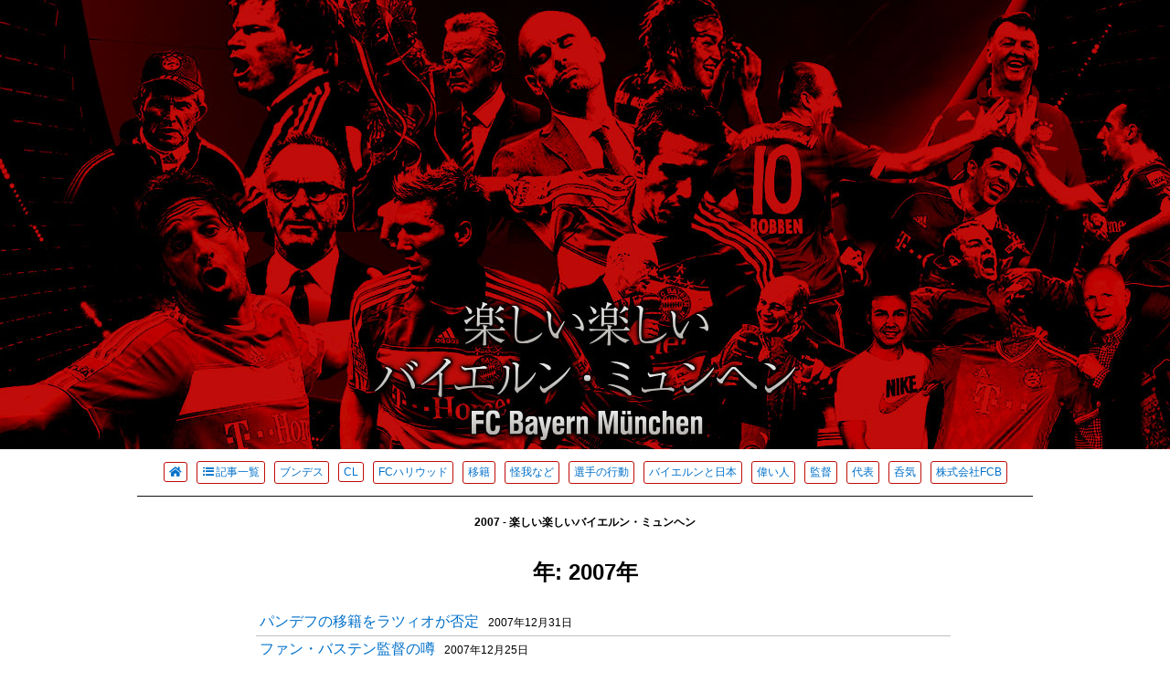

--- FILE ---
content_type: text/html; charset=UTF-8
request_url: https://tokyo1970.com/bayern/?m=2007
body_size: 11681
content:
<!DOCTYPE html>
<html lang="ja">
<head>
<meta charset="utf-8" />
<title>2007 - 楽しい楽しいバイエルン・ミュンヘン</title>
<meta name="viewport" content="width=device-width, initial-scale=1.0">
<link rel="stylesheet" href="https://use.fontawesome.com/releases/v5.6.1/css/all.css" integrity="sha384-gfdkjb5BdAXd+lj+gudLWI+BXq4IuLW5IT+brZEZsLFm++aCMlF1V92rMkPaX4PP" crossorigin="anonymous">
<link rel="stylesheet" href="https://tokyo1970.com/bayern/wp-content/themes/ore2019/style.css" />
<script src="https://ajax.googleapis.com/ajax/libs/jquery/3.4.1/jquery.min.js"></script>
	<meta name="description" content="バイエルン・ミュンヘンを楽しむサイト。" />
<meta name="keywords" content="バイエルン,バイエルン・ミュンヘン,FC Bayern Munich,FC Bayern München,ブンデスリーガ,チャンピオンズリーグ,サッカー2007 - 楽しい楽しいバイエルン・ミュンヘン,移籍の話題,BAYERN" />

		<!-- All in One SEO 4.9.3 - aioseo.com -->
	<meta name="robots" content="max-image-preview:large" />
	<link rel="canonical" href="https://tokyo1970.com/bayern/?m=2007" />
	<link rel="next" href="https://tokyo1970.com/bayern/?m=2007&#038;paged=2" />
	<meta name="generator" content="All in One SEO (AIOSEO) 4.9.3" />
		<script type="application/ld+json" class="aioseo-schema">
			{"@context":"https:\/\/schema.org","@graph":[{"@type":"BreadcrumbList","@id":"https:\/\/tokyo1970.com\/bayern\/?m=2007#breadcrumblist","itemListElement":[{"@type":"ListItem","@id":"https:\/\/tokyo1970.com\/bayern#listItem","position":1,"name":"\u30db\u30fc\u30e0"}]},{"@type":"CollectionPage","@id":"https:\/\/tokyo1970.com\/bayern\/?m=2007#collectionpage","url":"https:\/\/tokyo1970.com\/bayern\/?m=2007","name":"2007 - \u697d\u3057\u3044\u697d\u3057\u3044\u30d0\u30a4\u30a8\u30eb\u30f3\u30fb\u30df\u30e5\u30f3\u30d8\u30f3","inLanguage":"ja","isPartOf":{"@id":"https:\/\/tokyo1970.com\/bayern\/#website"},"breadcrumb":{"@id":"https:\/\/tokyo1970.com\/bayern\/?m=2007#breadcrumblist"}},{"@type":"Organization","@id":"https:\/\/tokyo1970.com\/bayern\/#organization","name":"\u697d\u3057\u3044\u697d\u3057\u3044\u30d0\u30a4\u30a8\u30eb\u30f3\u30fb\u30df\u30e5\u30f3\u30d8\u30f3","description":"\u30d0\u30a4\u30a8\u30eb\u30f3\u30fb\u30df\u30e5\u30f3\u30d8\u30f3\u306e\u8a18\u4e8b\u3092\u4fdd\u5b58\u3059\u308b\u30b5\u30a4\u30c8","url":"https:\/\/tokyo1970.com\/bayern\/"},{"@type":"WebSite","@id":"https:\/\/tokyo1970.com\/bayern\/#website","url":"https:\/\/tokyo1970.com\/bayern\/","name":"\u697d\u3057\u3044\u697d\u3057\u3044\u30d0\u30a4\u30a8\u30eb\u30f3\u30fb\u30df\u30e5\u30f3\u30d8\u30f3","description":"\u30d0\u30a4\u30a8\u30eb\u30f3\u30fb\u30df\u30e5\u30f3\u30d8\u30f3\u306e\u8a18\u4e8b\u3092\u4fdd\u5b58\u3059\u308b\u30b5\u30a4\u30c8","inLanguage":"ja","publisher":{"@id":"https:\/\/tokyo1970.com\/bayern\/#organization"}}]}
		</script>
		<!-- All in One SEO -->

<link rel="alternate" type="application/rss+xml" title="楽しい楽しいバイエルン・ミュンヘン &raquo; フィード" href="https://tokyo1970.com/bayern/?feed=rss2" />
<link rel="alternate" type="application/rss+xml" title="楽しい楽しいバイエルン・ミュンヘン &raquo; コメントフィード" href="https://tokyo1970.com/bayern/?feed=comments-rss2" />
<script type="text/javascript" id="wpp-js" src="https://tokyo1970.com/bayern/wp-content/plugins/wordpress-popular-posts/assets/js/wpp.min.js?ver=7.3.6" data-sampling="0" data-sampling-rate="100" data-api-url="https://tokyo1970.com/bayern/index.php?rest_route=/wordpress-popular-posts" data-post-id="0" data-token="ee6cc8f37a" data-lang="0" data-debug="0"></script>
<style id='wp-img-auto-sizes-contain-inline-css' type='text/css'>
img:is([sizes=auto i],[sizes^="auto," i]){contain-intrinsic-size:3000px 1500px}
/*# sourceURL=wp-img-auto-sizes-contain-inline-css */
</style>
<link rel='stylesheet' id='dashicons-css' href='https://tokyo1970.com/bayern/wp-includes/css/dashicons.min.css?ver=6.9' type='text/css' media='all' />
<link rel='stylesheet' id='post-views-counter-frontend-css' href='https://tokyo1970.com/bayern/wp-content/plugins/post-views-counter/css/frontend.css?ver=1.7.0' type='text/css' media='all' />
<style id='wp-block-library-inline-css' type='text/css'>
:root{--wp-block-synced-color:#7a00df;--wp-block-synced-color--rgb:122,0,223;--wp-bound-block-color:var(--wp-block-synced-color);--wp-editor-canvas-background:#ddd;--wp-admin-theme-color:#007cba;--wp-admin-theme-color--rgb:0,124,186;--wp-admin-theme-color-darker-10:#006ba1;--wp-admin-theme-color-darker-10--rgb:0,107,160.5;--wp-admin-theme-color-darker-20:#005a87;--wp-admin-theme-color-darker-20--rgb:0,90,135;--wp-admin-border-width-focus:2px}@media (min-resolution:192dpi){:root{--wp-admin-border-width-focus:1.5px}}.wp-element-button{cursor:pointer}:root .has-very-light-gray-background-color{background-color:#eee}:root .has-very-dark-gray-background-color{background-color:#313131}:root .has-very-light-gray-color{color:#eee}:root .has-very-dark-gray-color{color:#313131}:root .has-vivid-green-cyan-to-vivid-cyan-blue-gradient-background{background:linear-gradient(135deg,#00d084,#0693e3)}:root .has-purple-crush-gradient-background{background:linear-gradient(135deg,#34e2e4,#4721fb 50%,#ab1dfe)}:root .has-hazy-dawn-gradient-background{background:linear-gradient(135deg,#faaca8,#dad0ec)}:root .has-subdued-olive-gradient-background{background:linear-gradient(135deg,#fafae1,#67a671)}:root .has-atomic-cream-gradient-background{background:linear-gradient(135deg,#fdd79a,#004a59)}:root .has-nightshade-gradient-background{background:linear-gradient(135deg,#330968,#31cdcf)}:root .has-midnight-gradient-background{background:linear-gradient(135deg,#020381,#2874fc)}:root{--wp--preset--font-size--normal:16px;--wp--preset--font-size--huge:42px}.has-regular-font-size{font-size:1em}.has-larger-font-size{font-size:2.625em}.has-normal-font-size{font-size:var(--wp--preset--font-size--normal)}.has-huge-font-size{font-size:var(--wp--preset--font-size--huge)}.has-text-align-center{text-align:center}.has-text-align-left{text-align:left}.has-text-align-right{text-align:right}.has-fit-text{white-space:nowrap!important}#end-resizable-editor-section{display:none}.aligncenter{clear:both}.items-justified-left{justify-content:flex-start}.items-justified-center{justify-content:center}.items-justified-right{justify-content:flex-end}.items-justified-space-between{justify-content:space-between}.screen-reader-text{border:0;clip-path:inset(50%);height:1px;margin:-1px;overflow:hidden;padding:0;position:absolute;width:1px;word-wrap:normal!important}.screen-reader-text:focus{background-color:#ddd;clip-path:none;color:#444;display:block;font-size:1em;height:auto;left:5px;line-height:normal;padding:15px 23px 14px;text-decoration:none;top:5px;width:auto;z-index:100000}html :where(.has-border-color){border-style:solid}html :where([style*=border-top-color]){border-top-style:solid}html :where([style*=border-right-color]){border-right-style:solid}html :where([style*=border-bottom-color]){border-bottom-style:solid}html :where([style*=border-left-color]){border-left-style:solid}html :where([style*=border-width]){border-style:solid}html :where([style*=border-top-width]){border-top-style:solid}html :where([style*=border-right-width]){border-right-style:solid}html :where([style*=border-bottom-width]){border-bottom-style:solid}html :where([style*=border-left-width]){border-left-style:solid}html :where(img[class*=wp-image-]){height:auto;max-width:100%}:where(figure){margin:0 0 1em}html :where(.is-position-sticky){--wp-admin--admin-bar--position-offset:var(--wp-admin--admin-bar--height,0px)}@media screen and (max-width:600px){html :where(.is-position-sticky){--wp-admin--admin-bar--position-offset:0px}}

/*# sourceURL=wp-block-library-inline-css */
</style>
<style id='classic-theme-styles-inline-css' type='text/css'>
/*! This file is auto-generated */
.wp-block-button__link{color:#fff;background-color:#32373c;border-radius:9999px;box-shadow:none;text-decoration:none;padding:calc(.667em + 2px) calc(1.333em + 2px);font-size:1.125em}.wp-block-file__button{background:#32373c;color:#fff;text-decoration:none}
/*# sourceURL=/wp-includes/css/classic-themes.min.css */
</style>
<link rel='stylesheet' id='vauth-style-css' href='https://tokyo1970.com/bayern/wp-content/plugins/value-auth-two-factor-and-access-control/lib/public/css/style.css?ver=6.9' type='text/css' media='all' />
<link rel='stylesheet' id='wordpress-popular-posts-css-css' href='https://tokyo1970.com/bayern/wp-content/plugins/wordpress-popular-posts/assets/css/wpp.css?ver=7.3.6' type='text/css' media='all' />
<link rel='stylesheet' id='taxopress-frontend-css-css' href='https://tokyo1970.com/bayern/wp-content/plugins/simple-tags/assets/frontend/css/frontend.css?ver=3.43.0' type='text/css' media='all' />
<script type="text/javascript" src="https://tokyo1970.com/bayern/wp-content/plugins/value-auth-two-factor-and-access-control/lib/public/dist/js/codeInput.js?ver=6.9" id="vauth-code-input-js"></script>
<script type="text/javascript" src="https://tokyo1970.com/bayern/wp-includes/js/jquery/jquery.min.js?ver=3.7.1" id="jquery-core-js"></script>
<script type="text/javascript" src="https://tokyo1970.com/bayern/wp-includes/js/jquery/jquery-migrate.min.js?ver=3.4.1" id="jquery-migrate-js"></script>
<script type="text/javascript" src="https://tokyo1970.com/bayern/wp-content/themes/ore2019/js/navbtn.js?ver=6.9" id="navbtn-script-js"></script>
<script type="text/javascript" src="https://tokyo1970.com/bayern/wp-content/plugins/simple-tags/assets/frontend/js/frontend.js?ver=3.43.0" id="taxopress-frontend-js-js"></script>
<link rel="https://api.w.org/" href="https://tokyo1970.com/bayern/index.php?rest_route=/" />            <style id="wpp-loading-animation-styles">@-webkit-keyframes bgslide{from{background-position-x:0}to{background-position-x:-200%}}@keyframes bgslide{from{background-position-x:0}to{background-position-x:-200%}}.wpp-widget-block-placeholder,.wpp-shortcode-placeholder{margin:0 auto;width:60px;height:3px;background:#dd3737;background:linear-gradient(90deg,#dd3737 0%,#571313 10%,#dd3737 100%);background-size:200% auto;border-radius:3px;-webkit-animation:bgslide 1s infinite linear;animation:bgslide 1s infinite linear}</style>
            <link rel="stylesheet" href="https://tokyo1970.com/bayern/wp-content/themes/ore2019/js/to-top.css"/>
<script type="text/javascript" src="https://tokyo1970.com/bayern/wp-content/themes/ore2019/js/years.js"></script>
<script src="https://tokyo1970.com/bayern/wp-content/themes/ore2019/js/to-top.js"></script>
<script src="https://tokyo1970.com/bayern/wp-content/themes/ore2019/js/parkcat.js"></script>
<meta property="og:title" content="楽しい楽しいバイエルン・ミュンヘン" />
<meta property="og:type" content="website" />
<meta property="og:url" content="https://www.tokyo1970.com/bayern/" />
<meta property="og:image" content="https://www.tokyo1970.com/bayern/wp-content/themes/ore2019/img/ogp2020.png" />
<meta property="og:site_name" content="楽しい楽しいバイエルン・ミュンヘン" />
<meta property="og:description" content="バイエルン・ミュンヘンを楽しむサイト。" />
<meta name="twitter:card" content="summary" />
<meta name="twitter:title" content="楽しい楽しいバイエルン・ミュンヘン" />
<meta name="twitter:description" content="バイエルン・ミュンヘンを楽しむサイト。" />
<meta name="twitter:image" content="https://www.tokyo1970.com/bayern/wp-content/themes/ore2019/img/ogp2020.png" />
<meta itemprop="image" content="https://www.tokyo1970.com/bayern/wp-content/themes/ore2019/img/ogp2020.png" />
<script async src="//pagead2.googlesyndication.com/pagead/js/adsbygoogle.js"></script>
<script>
     (adsbygoogle = window.adsbygoogle || []).push({
          google_ad_client: "ca-pub-4480350271523752",
          enable_page_level_ads: true
     });
</script>

</head>
<body>
<div class="wrap">


<div id="menubar">
<ul>
<li><a href="https://tokyo1970.com/bayern/"><i class="fas fa-home fa-2x"></i></a></li>
<li><a href="#"><i class="fas fa-angle-double-up fa-2x"></i></a></li>

<li><a href="#searchtag"><i class="fas fa-search  fa-2x"></i></a></li>
</ul>
<!--toggle button-->
<div class="togglearea">
<div class="button"><a href="#"><i class="fa fa-bars"></i> menu</a></div>
<div class="togglebtn">
<div class="togglemenu">
<ul>
<li><a href="https://tokyo1970.com/bayern/"><i class="fa fa-home"></i></a></li>
<li><a href="https://tokyo1970.com/bayern/?page_id=12025"><i class="fas fa-list-ul fa-fw"></i>記事一覧</a></li>
<li><a href="https://tokyo1970.com/bayern/?cat=2">ブンデス</a></li>
<li><a href="https://tokyo1970.com/bayern/?cat=3">CL</a></li>
<li><a href="https://tokyo1970.com/bayern/?cat=4">FCハリウッド</a></li>
<li><a href="https://tokyo1970.com/bayern/?cat=17">移籍</a></li>
<li><a href="https://tokyo1970.com/bayern/?cat=15">怪我など</a></li>
<li><a href="https://tokyo1970.com/bayern/?cat=18">選手の行動</a></li>
<li><a href="https://tokyo1970.com/bayern/?cat=8">バイエルンと日本</a></li>
<li><a href="https://tokyo1970.com/bayern/?cat=9">偉い人</a></li>
<li><a href="https://tokyo1970.com/bayern/?cat=10">監督</a></li>
<li><a href="https://tokyo1970.com/bayern/?cat=12">代表</a></li>
<li><a href="https://tokyo1970.com/bayern/?cat=13">呑気</a></li>
<li><a href="https://tokyo1970.com/bayern/?cat=16">株式会社FCB</a></li>
</ul>
</div>
</div>
</div>
<!--toggle button-->
</div>


<div id="container">
<div id="headerwrapper">
<div id="header">
<a href="https://tokyo1970.com/bayern/">
<img src="https://tokyo1970.com/bayern/wp-content/themes/ore2019/img/spc.png" alt="mainimage" class="toplink" />
</a>
</div>
</div>


<div id="menu">
<ul>
<li><a href="https://tokyo1970.com/bayern/"><i class="fa fa-home"></i></a></li>
<li><a href="https://tokyo1970.com/bayern/?page_id=12025"><i class="fas fa-list-ul fa-fw"></i>記事一覧</a></li>
<li><a href="https://tokyo1970.com/bayern/?cat=2">ブンデス</a></li>
<li><a href="https://tokyo1970.com/bayern/?cat=3">CL</a></li>
<li><a href="https://tokyo1970.com/bayern/?cat=4">FCハリウッド</a></li>
<li><a href="https://tokyo1970.com/bayern/?cat=17">移籍</a></li>
<li><a href="https://tokyo1970.com/bayern/?cat=15">怪我など</a></li>
<li><a href="https://tokyo1970.com/bayern/?cat=18">選手の行動</a></li>
<li><a href="https://tokyo1970.com/bayern/?cat=8">バイエルンと日本</a></li>
<li><a href="https://tokyo1970.com/bayern/?cat=9">偉い人</a></li>
<li><a href="https://tokyo1970.com/bayern/?cat=10">監督</a></li>
<li><a href="https://tokyo1970.com/bayern/?cat=12">代表</a></li>
<li><a href="https://tokyo1970.com/bayern/?cat=13">呑気</a></li>
<li><a href="https://tokyo1970.com/bayern/?cat=16">株式会社FCB</a></li>
</ul>
</div>

	<h1>2007 - 楽しい楽しいバイエルン・ミュンヘン</h1>

	
<div class="section0 centering pdgt60">
<div class="listpost">
<h2>年: <span>2007年</span></h2>

<ul>
<li><a href="https://tokyo1970.com/bayern/?p=5045">パンデフの移籍をラツィオが否定</a><span class="listpostdate">2007年12月31日</span></li>
<li><a href="https://tokyo1970.com/bayern/?p=5044">ファン・バステン監督の噂</a><span class="listpostdate">2007年12月25日</span></li>
<li><a href="https://tokyo1970.com/bayern/?p=5043">フジテレビ739で前半ハイライト放送</a><span class="listpostdate">2007年12月24日</span></li>
<li><a href="https://tokyo1970.com/bayern/?p=5042">トニが今期を振り返る</a><span class="listpostdate">2007年12月24日</span></li>
<li><a href="https://tokyo1970.com/bayern/?p=5041">UEFAカップ、次はアバディーン</a><span class="listpostdate">2007年12月24日</span></li>
<li><a href="https://tokyo1970.com/bayern/?p=5040">12.19：vs アリス･テッサロニキ(H)6-0○</a><span class="listpostdate">2007年12月24日</span></li>
<li><a href="https://tokyo1970.com/bayern/?p=5039">サニョール残留決定</a><span class="listpostdate">2007年12月20日</span></li>
<li><a href="https://tokyo1970.com/bayern/?p=5038">雑誌のバイエルン情報</a><span class="listpostdate">2007年12月20日</span></li>
<li><a href="https://tokyo1970.com/bayern/?p=5037">リベリーが2007年フランス最優秀選手</a><span class="listpostdate">2007年12月18日</span></li>
<li><a href="https://tokyo1970.com/bayern/?p=5036">12.15：ヘルタ・ベルリン(A)0-0△</a><span class="listpostdate">2007年12月18日</span></li>
<li><a href="https://tokyo1970.com/bayern/?p=5035">ブレーノ加入決定</a><span class="listpostdate">2007年12月15日</span></li>
<li><a href="https://tokyo1970.com/bayern/?p=5034">カーン言い過ぎで出場停止で罰金</a><span class="listpostdate">2007年12月12日</span></li>
<li><a href="https://tokyo1970.com/bayern/?p=5033">カーン、静かにしろ</a><span class="listpostdate">2007年12月11日</span></li>
<li><a href="https://tokyo1970.com/bayern/?p=5032">12.08 vs デュイスブルク(H)0-0△</a><span class="listpostdate">2007年12月10日</span></li>
<li><a href="https://tokyo1970.com/bayern/?p=5031">来年コンサドーレ札幌と激突か？</a><span class="listpostdate">2007年12月07日</span></li>
<li><a href="https://tokyo1970.com/bayern/?p=5030">浦和とのパートナーシップの詳細</a><span class="listpostdate">2007年12月07日</span></li>
<li><a href="https://tokyo1970.com/bayern/?p=5029">12.2：ビーレフェルト(A)1-0○</a><span class="listpostdate">2007年12月07日</span></li>
<li><a href="https://tokyo1970.com/bayern/?p=5028">11.29：SCブラガ(A)1-1△</a><span class="listpostdate">2007年12月07日</span></li>
<li><a href="https://tokyo1970.com/bayern/?p=5027">イスマエル移籍決定</a><span class="listpostdate">2007年12月07日</span></li>
<li><a href="https://tokyo1970.com/bayern/?p=5026">イスマエルにハノーバーが手を挙げる</a><span class="listpostdate">2007年12月01日</span></li>
<li><a href="https://tokyo1970.com/bayern/?p=5025">トニがアーセナルとかに</a><span class="listpostdate">2007年12月01日</span></li>
<li><a href="https://tokyo1970.com/bayern/?p=5024">11.24：ヴォルフスブルク(H)2-1 ○</a><span class="listpostdate">2007年11月27日</span></li>
<li><a href="https://tokyo1970.com/bayern/?p=5023">サニョルも移籍希望</a><span class="listpostdate">2007年11月26日</span></li>
<li><a href="https://tokyo1970.com/bayern/?p=5022">FCハリウッド復活か？マテウス監督の噂</a><span class="listpostdate">2007年11月25日</span></li>
<li><a href="https://tokyo1970.com/bayern/?p=5021">ヒッツフェルト監督契約延長へ</a><span class="listpostdate">2007年11月23日</span></li>
<li><a href="https://tokyo1970.com/bayern/?p=5020">イスマエルが移籍を希望している</a><span class="listpostdate">2007年11月22日</span></li>
<li><a href="https://tokyo1970.com/bayern/?p=5019">リバプールのベニテス監督就任の噂</a><span class="listpostdate">2007年11月21日</span></li>
<li><a href="https://tokyo1970.com/bayern/?p=5018">ラーム、バルサ移籍濃厚か？</a><span class="listpostdate">2007年11月19日</span></li>
<li><a href="https://tokyo1970.com/bayern/?p=5017">ブレノ獲得へ</a><span class="listpostdate">2007年11月18日</span></li>
<li><a href="https://tokyo1970.com/bayern/?p=5016">スカウト部長、浦和レッズを視察</a><span class="listpostdate">2007年11月17日</span></li>
<li><a href="https://tokyo1970.com/bayern/?p=5015">経営が優秀なバイエルン</a><span class="listpostdate">2007年11月14日</span></li>
<li><a href="https://tokyo1970.com/bayern/?p=5014">ルシオ4試合出場停止</a><span class="listpostdate">2007年11月14日</span></li>
<li><a href="https://tokyo1970.com/bayern/?p=5013">Numberのコラム「トニー・クロースの衝撃」</a><span class="listpostdate">2007年11月12日</span></li>
<li><a href="https://tokyo1970.com/bayern/?p=5012">11.10：vs シュツットガルト(A) 1-3 ×</a><span class="listpostdate">2007年11月11日</span></li>
<li><a href="https://tokyo1970.com/bayern/?p=5011">11.08　vs ボルトン(H)2-2 △</a><span class="listpostdate">2007年11月10日</span></li>
<li><a href="https://tokyo1970.com/bayern/?p=5010">ラーム、バルサ移籍希望</a><span class="listpostdate">2007年11月08日</span></li>
<li><a href="https://tokyo1970.com/bayern/?p=5009">11.03：vs フランクフルト(H) 0-0 △</a><span class="listpostdate">2007年11月04日</span></li>
<li><a href="https://tokyo1970.com/bayern/?p=5008">本日いよいよテレビ中継</a><span class="listpostdate">2007年11月03日</span></li>
<li><a href="https://tokyo1970.com/bayern/?p=5007">リベリーのインタビュー</a><span class="listpostdate">2007年11月02日</span></li>
<li><a href="https://tokyo1970.com/bayern/?p=5006">10.31：vs ボルシアMG 3-1 ○</a><span class="listpostdate">2007年11月01日</span></li>
<li><a href="https://tokyo1970.com/bayern/?p=5005">いよいよテレビ中継、バイエルン vs 稲本</a><span class="listpostdate">2007年10月30日</span></li>
<li><a href="https://tokyo1970.com/bayern/?p=5004">サニョルはマンU、ルシオはローマが狙う</a><span class="listpostdate">2007年10月30日</span></li>
<li><a href="https://tokyo1970.com/bayern/?p=5003">10.28：vs　ドルトムント(A) 0-0 △</a><span class="listpostdate">2007年10月29日</span></li>
<li><a href="https://tokyo1970.com/bayern/?p=5002">トニー・クロース</a><span class="listpostdate">2007年10月27日</span></li>
<li><a href="https://tokyo1970.com/bayern/?p=5001">10.25　vs レッドスター　3-2(A)○</a><span class="listpostdate">2007年10月26日</span></li>
<li><a href="https://tokyo1970.com/bayern/?p=5000">バイエルンにドログバ</a><span class="listpostdate">2007年10月26日</span></li>
<li><a href="https://tokyo1970.com/bayern/?p=4999">育成部長、浦和視察</a><span class="listpostdate">2007年10月26日</span></li>
<li><a href="https://tokyo1970.com/bayern/?p=4998">ヒッツフェルト契約延長へ</a><span class="listpostdate">2007年10月25日</span></li>
<li><a href="https://tokyo1970.com/bayern/?p=4997">10.20　vs ボーフム(A) 1-2 ○</a><span class="listpostdate">2007年10月25日</span></li>
<li><a href="https://tokyo1970.com/bayern/?p=4996">今度はラツィオのパンデフに興味</a><span class="listpostdate">2007年10月20日</span></li>
<li><a href="https://tokyo1970.com/bayern/?p=4995">ヒッツフェルト監督のスイス代表監督</a><span class="listpostdate">2007年10月17日</span></li>
<li><a href="https://tokyo1970.com/bayern/?p=4994">通知票でトニとクローゼが高評価</a><span class="listpostdate">2007年10月16日</span></li>
<li><a href="https://tokyo1970.com/bayern/?p=4993">徐々にパーフェクトに近づくスーパーバイエルン</a><span class="listpostdate">2007年10月14日</span></li>
<li><a href="https://tokyo1970.com/bayern/?p=4992">カーンとレーマン</a><span class="listpostdate">2007年10月13日</span></li>
<li><a href="https://tokyo1970.com/bayern/?p=4991">UEFAカップのグループ決定</a><span class="listpostdate">2007年10月09日</span></li>
<li><a href="https://tokyo1970.com/bayern/?p=4990">10.07：ニュルンベルク(H) 3-0 ○</a><span class="listpostdate">2007年10月08日</span></li>
<li><a href="https://tokyo1970.com/bayern/?p=4989">カーン手術で4～5週間欠場</a><span class="listpostdate">2007年10月02日</span></li>
<li><a href="https://tokyo1970.com/bayern/?p=4988">9.29：vs レヴァークーゼン(A) 1-0 ○</a><span class="listpostdate">2007年10月01日</span></li>
<li><a href="https://tokyo1970.com/bayern/?p=4987">ベッケンバウアー、トニにメロメロ</a><span class="listpostdate">2007年10月01日</span></li>
<li><a href="https://tokyo1970.com/bayern/?p=4986">ポドルスキー、いよいよまずい雰囲気に</a><span class="listpostdate">2007年10月01日</span></li>
<li><a href="https://tokyo1970.com/bayern/?p=4985">9.26：vs コットブス(H) 5-0 ○</a><span class="listpostdate">2007年09月28日</span></li>
<li><a href="https://tokyo1970.com/bayern/?p=4984">安藤さんのコラム</a><span class="listpostdate">2007年09月28日</span></li>
<li><a href="https://tokyo1970.com/bayern/?p=4983">9.23：vs カールスルーアー(A) 1-4 ×</a><span class="listpostdate">2007年09月28日</span></li>
<li><a href="https://tokyo1970.com/bayern/?p=4982">vsフランクフルト戦放送</a><span class="listpostdate">2007年09月23日</span></li>
<li><a href="https://tokyo1970.com/bayern/?p=4981">9.20：vs ベレネンセス・リサボン(H) 1-0 ○</a><span class="listpostdate">2007年09月23日</span></li>
<li><a href="https://tokyo1970.com/bayern/?p=4980">チャンピオンズリーグ開幕</a><span class="listpostdate">2007年09月20日</span></li>
<li><a href="https://tokyo1970.com/bayern/?p=4979">9.15：vs シャルケ(H) 1-1 △</a><span class="listpostdate">2007年09月16日</span></li>
<li><a href="https://tokyo1970.com/bayern/?p=4978">Numberでのバイエルン</a><span class="listpostdate">2007年09月15日</span></li>
<li><a href="https://tokyo1970.com/bayern/?p=4977">デミチェリス、代表で決勝点</a><span class="listpostdate">2007年09月12日</span></li>
<li><a href="https://tokyo1970.com/bayern/?p=4976">トニー・クロースに栄冠</a><span class="listpostdate">2007年09月12日</span></li>
<li><a href="https://tokyo1970.com/bayern/?p=4975">リベリーは満足</a><span class="listpostdate">2007年09月10日</span></li>
<li><a href="https://tokyo1970.com/bayern/?p=4974">リベリー vs トニ、リベリーの不戦勝</a><span class="listpostdate">2007年09月10日</span></li>
<li><a href="https://tokyo1970.com/bayern/?p=4973">トニはドイツに満足</a><span class="listpostdate">2007年09月05日</span></li>
<li><a href="https://tokyo1970.com/bayern/?p=4972">EURO2008 トニ vs リベリー</a><span class="listpostdate">2007年09月03日</span></li>
<li><a href="https://tokyo1970.com/bayern/?p=4971">9.02：vs ハンブルガーSV (A) 1-1 △</a><span class="listpostdate">2007年09月03日</span></li>
<li><a href="https://tokyo1970.com/bayern/?p=4970">UEFAカップはポルトガル勢と激突</a><span class="listpostdate">2007年09月02日</span></li>
<li><a href="https://tokyo1970.com/bayern/?p=4969">8.25：vs ハノーバー (H) 3-0 ○</a><span class="listpostdate">2007年08月28日</span></li>
<li><a href="https://tokyo1970.com/bayern/?p=4968">早くも欠場者続出</a><span class="listpostdate">2007年08月22日</span></li>
<li><a href="https://tokyo1970.com/bayern/?p=4967">ドイツ代表 vs イングランド代表は欠場者だらけ</a><span class="listpostdate">2007年08月22日</span></li>
<li><a href="https://tokyo1970.com/bayern/?p=4966">8.18：vs ブレーメン(A) 4-0 ○</a><span class="listpostdate">2007年08月20日</span></li>
<li><a href="https://tokyo1970.com/bayern/?p=4965">試合はYahoo動画で</a><span class="listpostdate">2007年08月15日</span></li>
<li><a href="https://tokyo1970.com/bayern/?p=4964">スカパー！放送無し</a><span class="listpostdate">2007年08月14日</span></li>
<li><a href="https://tokyo1970.com/bayern/?p=4963">8.11 vs ハンザ・ロストック(A) 3-0 ○</a><span class="listpostdate">2007年08月13日</span></li>
<li><a href="https://tokyo1970.com/bayern/?p=4962">ドスサントス、スペインへ</a><span class="listpostdate">2007年08月09日</span></li>
<li><a href="https://tokyo1970.com/bayern/?p=4961">8.5：vs ヴァッカー・ブルクハウゼン 1-1 ○</a><span class="listpostdate">2007年08月09日</span></li>
<li><a href="https://tokyo1970.com/bayern/?p=4960">サンタクルス移籍決定</a><span class="listpostdate">2007年07月29日</span></li>
<li><a href="https://tokyo1970.com/bayern/?p=4959">リーガカップ制覇！7.29：vs シャルケ 1-0 ○</a><span class="listpostdate">2007年07月29日</span></li>
<li><a href="https://tokyo1970.com/bayern/?p=4958">この強さは本物か？シュトゥットガルトにも勝利。</a><span class="listpostdate">2007年07月26日</span></li>
<li><a href="https://tokyo1970.com/bayern/?p=4957">マテラッツィの噂</a><span class="listpostdate">2007年07月26日</span></li>
<li><a href="https://tokyo1970.com/bayern/?p=4956">マカーイが新天地でPK失敗。</a><span class="listpostdate">2007年07月26日</span></li>
<li><a href="https://tokyo1970.com/bayern/?p=4955">まだあるのか補強？</a><span class="listpostdate">2007年07月25日</span></li>
<li><a href="https://tokyo1970.com/bayern/?p=4954">レーヴ監督も大満足なクローゼの移籍</a><span class="listpostdate">2007年07月24日</span></li>
<li><a href="https://tokyo1970.com/bayern/?p=4953">7.21：vs ブレーメン(リーガカップ準々決勝) 4-1 ○</a><span class="listpostdate">2007年07月23日</span></li>
<li><a href="https://tokyo1970.com/bayern/?p=4952">7.18：vs ボルシアMG戦(A) 1-2 ×</a><span class="listpostdate">2007年07月21日</span></li>
<li><a href="https://tokyo1970.com/bayern/?p=4951">ハーグリーヴスを見にさいたまへ</a><span class="listpostdate">2007年07月20日</span></li>
<li><a href="https://tokyo1970.com/bayern/?p=4950">カーン、社交辞令でアジア監督</a><span class="listpostdate">2007年07月19日</span></li>
<li><a href="https://tokyo1970.com/bayern/?p=4949">今発売中のワールドサッカーマガジン</a><span class="listpostdate">2007年07月15日</span></li>
<li><a href="https://tokyo1970.com/bayern/?p=4948">テストマッチで今度は13得点</a><span class="listpostdate">2007年07月09日</span></li>
<li><a href="https://tokyo1970.com/bayern/?p=4947">トーニとリベリーが8部相手にデビュー</a><span class="listpostdate">2007年07月08日</span></li>
<li><a href="https://tokyo1970.com/bayern/?p=4946">サンタクルスはマンチェスターCか</a><span class="listpostdate">2007年07月08日</span></li>
<li><a href="https://tokyo1970.com/bayern/?p=4945">新生バイエルン発進。</a><span class="listpostdate">2007年07月02日</span></li>
<li><a href="https://tokyo1970.com/bayern/?p=4944">ブンデスリーガ放送中止の危機なのでメールしよう</a><span class="listpostdate">2007年07月01日</span></li>
<li><a href="https://tokyo1970.com/bayern/?p=4943">マカーイが後継者にポドルスキー</a><span class="listpostdate">2007年07月01日</span></li>
<li><a href="https://tokyo1970.com/bayern/?p=4942">マカーイ移籍決定</a><span class="listpostdate">2007年06月28日</span></li>
<li><a href="https://tokyo1970.com/bayern/?p=4941">クローゼ入団決定！</a><span class="listpostdate">2007年06月27日</span></li>
<li><a href="https://tokyo1970.com/bayern/?p=4940">ゲルリッツ1年間武者修行</a><span class="listpostdate">2007年06月25日</span></li>
<li><a href="https://tokyo1970.com/bayern/?p=4939">トニ「僕を中心とするプランに惹かれた」</a><span class="listpostdate">2007年06月23日</span></li>
<li><a href="https://tokyo1970.com/bayern/?p=4938">ゼ･ロベルト復活</a><span class="listpostdate">2007年06月23日</span></li>
<li><a href="https://tokyo1970.com/bayern/?p=4937">You Tubeにバイエルンチャンネル</a><span class="listpostdate">2007年06月16日</span></li>
<li><a href="https://tokyo1970.com/bayern/?p=4936">バイエルン vs マガト、好カードの予感</a><span class="listpostdate">2007年06月13日</span></li>
<li><a href="https://tokyo1970.com/bayern/?p=4935">クローゼはすぐ来るのか？</a><span class="listpostdate">2007年06月13日</span></li>
<li><a href="https://tokyo1970.com/bayern/?p=4934">トニ語る</a><span class="listpostdate">2007年06月09日</span></li>
<li><a href="https://tokyo1970.com/bayern/?p=4933">リベリー獲得</a><span class="listpostdate">2007年06月08日</span></li>
<li><a href="https://tokyo1970.com/bayern/?p=4932">ゼ・ロベルト復帰</a><span class="listpostdate">2007年06月08日</span></li>
<li><a href="https://tokyo1970.com/bayern/?p=4931">クローゼ、2008年にバイエルンへ</a><span class="listpostdate">2007年06月08日</span></li>
<li><a href="https://tokyo1970.com/bayern/?p=4930">サンタクルスはベンフィカへ</a><span class="listpostdate">2007年06月08日</span></li>
<li><a href="https://tokyo1970.com/bayern/?p=4929">ジラルディーノに興味はあるのか</a><span class="listpostdate">2007年06月07日</span></li>
<li><a href="https://tokyo1970.com/bayern/?p=4928">ブラルーズ移籍の噂</a><span class="listpostdate">2007年06月06日</span></li>
<li><a href="https://tokyo1970.com/bayern/?p=4927">いよいよリベリー入団か</a><span class="listpostdate">2007年06月05日</span></li>
<li><a href="https://tokyo1970.com/bayern/?p=4926">ウイファルシ獲得を狙う</a><span class="listpostdate">2007年06月03日</span></li>
<li><a href="https://tokyo1970.com/bayern/?p=4925">リベリーは？</a><span class="listpostdate">2007年06月03日</span></li>
<li><a href="https://tokyo1970.com/bayern/?p=4924">ピサーロはチェルシーに</a><span class="listpostdate">2007年06月02日</span></li>
<li><a href="https://tokyo1970.com/bayern/?p=4923">ベッケンバウアーFIFA理事</a><span class="listpostdate">2007年06月01日</span></li>
<li><a href="https://tokyo1970.com/bayern/?p=4922">バイエルンのトニ誕生</a><span class="listpostdate">2007年05月30日</span></li>
<li><a href="https://tokyo1970.com/bayern/?p=4921">トニ、水曜日移籍決定か</a><span class="listpostdate">2007年05月30日</span></li>
<li><a href="https://tokyo1970.com/bayern/?p=4920">クアレスマの移籍</a><span class="listpostdate">2007年05月27日</span></li>
<li><a href="https://tokyo1970.com/bayern/?p=4919">リベリー来るか？</a><span class="listpostdate">2007年05月26日</span></li>
<li><a href="https://tokyo1970.com/bayern/?p=4918">トニ月曜に決断か？</a><span class="listpostdate">2007年05月26日</span></li>
<li><a href="https://tokyo1970.com/bayern/?p=4917">ヤンセン獲得</a><span class="listpostdate">2007年05月25日</span></li>
<li><a href="https://tokyo1970.com/bayern/?p=4916">サンタクルス、ローマか？</a><span class="listpostdate">2007年05月25日</span></li>
<li><a href="https://tokyo1970.com/bayern/?p=4915">ハーグリーヴス移籍決定</a><span class="listpostdate">2007年05月21日</span></li>
<li><a href="https://tokyo1970.com/bayern/?p=4914">今シーズンは4位で終了。</a><span class="listpostdate">2007年05月21日</span></li>
<li><a href="https://tokyo1970.com/bayern/?p=4913">ショル引退、サリハミジッチ退団</a><span class="listpostdate">2007年05月21日</span></li>
<li><a href="https://tokyo1970.com/bayern/?p=4912">5.19　vs マインツ(H) 5-2 ○</a><span class="listpostdate">2007年05月20日</span></li>
<li><a href="https://tokyo1970.com/bayern/?p=4911">サンタクルスの移籍話。</a><span class="listpostdate">2007年05月19日</span></li>
<li><a href="https://tokyo1970.com/bayern/?p=4910">カーンがアダルト商品に</a><span class="listpostdate">2007年05月19日</span></li>
<li><a href="https://tokyo1970.com/bayern/?p=4909">トニが手術</a><span class="listpostdate">2007年05月19日</span></li>
<li><a href="https://tokyo1970.com/bayern/?p=4908">ビジャレアルがピサーロに興味</a><span class="listpostdate">2007年05月19日</span></li>
<li><a href="https://tokyo1970.com/bayern/?p=4907">5.12　vs コットブス(A) 3 &#8211; 0 ○</a><span class="listpostdate">2007年05月13日</span></li>
<li><a href="https://tokyo1970.com/bayern/?p=4906">マカーイ、セルティック移籍の噂</a><span class="listpostdate">2007年05月12日</span></li>
<li><a href="https://tokyo1970.com/bayern/?p=4905">5.5 vs グラッドバッハ(A) 1-1 △</a><span class="listpostdate">2007年05月06日</span></li>
<li><a href="https://tokyo1970.com/bayern/?p=4904">ベッケンバウアー会長、とにかくトニ</a><span class="listpostdate">2007年05月05日</span></li>
<li><a href="https://tokyo1970.com/bayern/?p=4903">クローゼ、一応残留</a><span class="listpostdate">2007年05月05日</span></li>
<li><a href="https://tokyo1970.com/bayern/?p=4902">ロッベンバルサに行くから</a><span class="listpostdate">2007年05月05日</span></li>
<li><a href="https://tokyo1970.com/bayern/?p=4901">トニ移籍にチェルシーが出てくる</a><span class="listpostdate">2007年05月05日</span></li>
<li><a href="https://tokyo1970.com/bayern/?p=4900">トニ、気持ちはバイエルンか？</a><span class="listpostdate">2007年05月02日</span></li>
<li><a href="https://tokyo1970.com/bayern/?p=4899">トニ、メディカルチェック寸前</a><span class="listpostdate">2007年05月01日</span></li>
<li><a href="https://tokyo1970.com/bayern/?p=4898">4.28　vs　ハンブルガーSV(H)1-2 ×</a><span class="listpostdate">2007年04月29日</span></li>
<li><a href="https://tokyo1970.com/bayern/?p=4897">安藤さんのコラム「来季のバイエルンはどうなる？」</a><span class="listpostdate">2007年04月29日</span></li>
<li><a href="https://tokyo1970.com/bayern/?p=4896">トニとクローゼ</a><span class="listpostdate">2007年04月29日</span></li>
<li><a href="https://tokyo1970.com/bayern/?p=4895">クローゼ来るか！</a><span class="listpostdate">2007年04月27日</span></li>
<li><a href="https://tokyo1970.com/bayern/?p=4894">バイエルンの再出発</a><span class="listpostdate">2007年04月27日</span></li>
<li><a href="https://tokyo1970.com/bayern/?p=4893">怪我人続出</a><span class="listpostdate">2007年04月27日</span></li>
<li><a href="https://tokyo1970.com/bayern/?p=4892">ベッケンバウアー会長選手獲得に関して反省</a><span class="listpostdate">2007年04月26日</span></li>
<li><a href="https://tokyo1970.com/bayern/?p=4891">4.21 vs シュトゥットガルト(A) 0-2 ×</a><span class="listpostdate">2007年04月24日</span></li>
<li><a href="https://tokyo1970.com/bayern/?p=4890">ファン・デル・ファールトは来るのか？</a><span class="listpostdate">2007年04月21日</span></li>
<li><a href="https://tokyo1970.com/bayern/?p=4889">カーンの引き際</a><span class="listpostdate">2007年04月21日</span></li>
<li><a href="https://tokyo1970.com/bayern/?p=4888">「カーン、またスキャンダル…お盛んな37歳」</a><span class="listpostdate">2007年04月21日</span></li>
<li><a href="https://tokyo1970.com/bayern/?p=4887">週刊プロレスでヴァン・ブイデン</a><span class="listpostdate">2007年04月19日</span></li>
<li><a href="https://tokyo1970.com/bayern/?p=4886">クペは来るのか？</a><span class="listpostdate">2007年04月18日</span></li>
<li><a href="https://tokyo1970.com/bayern/?p=4885">4.15　vs レヴァークーゼン(H) 2-1 ○</a><span class="listpostdate">2007年04月17日</span></li>
<li><a href="https://tokyo1970.com/bayern/?p=4884">ハーグリーヴス移籍が決定か</a><span class="listpostdate">2007年04月14日</span></li>
<li><a href="https://tokyo1970.com/bayern/?p=4883">今月のワールドサッカーグラフィック</a><span class="listpostdate">2007年04月14日</span></li>
<li><a href="https://tokyo1970.com/bayern/?p=4882">4.11 vs ミラン(H) 0-2 ×</a><span class="listpostdate">2007年04月12日</span></li>
<li><a href="https://tokyo1970.com/bayern/?p=4881">地上波でミラン戦放送</a><span class="listpostdate">2007年04月11日</span></li>
<li><a href="https://tokyo1970.com/bayern/?p=4880">4.07　ハノーバー(A) 2-1 ○</a><span class="listpostdate">2007年04月08日</span></li>
<li><a href="https://tokyo1970.com/bayern/?p=4879">サニョール4ヶ月欠場</a><span class="listpostdate">2007年04月08日</span></li>
<li><a href="https://tokyo1970.com/bayern/?p=4878">サンタクルス、いよいよ移籍か</a><span class="listpostdate">2007年04月08日</span></li>
<li><a href="https://tokyo1970.com/bayern/?p=4877">サッカーミュージアムへ</a><span class="listpostdate">2007年04月06日</span></li>
<li><a href="https://tokyo1970.com/bayern/?p=4876">4.4　vs ミラン(A) 2-2　△</a><span class="listpostdate">2007年04月04日</span></li>
<li><a href="https://tokyo1970.com/bayern/?p=4875">3.31　vs シャルケ(H) 2-0　○</a><span class="listpostdate">2007年04月01日</span></li>
<li><a href="https://tokyo1970.com/bayern/?p=4874">日本の地震の被災者へ義援金</a><span class="listpostdate">2007年03月31日</span></li>
<li><a href="https://tokyo1970.com/bayern/?p=4873">ベッケンバウアーのスピード違反、もみ消した公務員が失職</a><span class="listpostdate">2007年03月31日</span></li>
<li><a href="https://tokyo1970.com/bayern/?p=4872">トニに31億、補強費は79億円</a><span class="listpostdate">2007年03月31日</span></li>
<li><a href="https://tokyo1970.com/bayern/?p=4871">イスマエル復帰か</a><span class="listpostdate">2007年03月28日</span></li>
<li><a href="https://tokyo1970.com/bayern/?p=4870">ヤンセンにオファー</a><span class="listpostdate">2007年03月28日</span></li>
<li><a href="https://tokyo1970.com/bayern/?p=4869">試練は続く、カーンも欠場</a><span class="listpostdate">2007年03月23日</span></li>
<li><a href="https://tokyo1970.com/bayern/?p=4868">UEFAがカーンとルシオを調査する</a><span class="listpostdate">2007年03月20日</span></li>
<li><a href="https://tokyo1970.com/bayern/?p=4867">ハーグリーブスは心離れている</a><span class="listpostdate">2007年03月20日</span></li>
<li><a href="https://tokyo1970.com/bayern/?p=4866">来シーズンはどうなるのか？</a><span class="listpostdate">2007年03月20日</span></li>
<li><a href="https://tokyo1970.com/bayern/?p=4865">3.17 vs フランクフルト(A) 0-1 ×</a><span class="listpostdate">2007年03月20日</span></li>
<li><a href="https://tokyo1970.com/bayern/?p=4864">ヒッツフェルト監督契約延長</a><span class="listpostdate">2007年03月16日</span></li>
<li><a href="https://tokyo1970.com/bayern/?p=4863">来るのか？トニ</a><span class="listpostdate">2007年03月16日</span></li>
<li><a href="https://tokyo1970.com/bayern/?p=4862">どうするカーン</a><span class="listpostdate">2007年03月14日</span></li>
<li><a href="https://tokyo1970.com/bayern/?p=4861">ファン・ボメル、ミラン戦2戦とも出場停止</a><span class="listpostdate">2007年03月14日</span></li>
<li><a href="https://tokyo1970.com/bayern/?p=4860">3.11 vs ブレーメン (H) 1-1 △</a><span class="listpostdate">2007年03月12日</span></li>
<li><a href="https://tokyo1970.com/bayern/?p=4859">CL再びミランと激突</a><span class="listpostdate">2007年03月09日</span></li>
<li><a href="https://tokyo1970.com/bayern/?p=4858">3.07 vs レアル・マドリッド戦 (H) 2-1 ○</a><span class="listpostdate">2007年03月08日</span></li>
<li><a href="https://tokyo1970.com/bayern/?p=4857">いよいよレアル戦</a><span class="listpostdate">2007年03月06日</span></li>
<li><a href="https://tokyo1970.com/bayern/?p=4856">3.03 vs ベルリン戦 (A) 3-2 ○</a><span class="listpostdate">2007年03月04日</span></li>
<li><a href="https://tokyo1970.com/bayern/?p=4855">安藤正純さんのコラム更新</a><span class="listpostdate">2007年03月04日</span></li>
<li><a href="https://tokyo1970.com/bayern/?p=4854">ファン・ボメル、レアル戦で表現しすぎて怒られる。</a><span class="listpostdate">2007年03月04日</span></li>
<li><a href="https://tokyo1970.com/bayern/?p=4853">2.25　vs ヴォルフスブルク (H)　2-1　 ○</a><span class="listpostdate">2007年02月26日</span></li>
<li><a href="https://tokyo1970.com/bayern/?p=4852">ユベントスいい加減にしろ</a><span class="listpostdate">2007年02月23日</span></li>
<li><a href="https://tokyo1970.com/bayern/?p=4851">2.21　vs　レアル・マドリッド(A) 2-3　×</a><span class="listpostdate">2007年02月22日</span></li>
<li><a href="https://tokyo1970.com/bayern/?p=4850">いよいよ決勝トーナメント</a><span class="listpostdate">2007年02月20日</span></li>
<li><a href="https://tokyo1970.com/bayern/?p=4849">2.17　vs　アーヘン(A)　0-1　×</a><span class="listpostdate">2007年02月18日</span></li>
<li><a href="https://tokyo1970.com/bayern/?p=4848">ブルズカップ初代チャンピオン</a><span class="listpostdate">2007年02月18日</span></li>
<li><a href="https://tokyo1970.com/bayern/?p=4847">マテウス監督の噂</a><span class="listpostdate">2007年02月17日</span></li>
<li><a href="https://tokyo1970.com/bayern/?p=4846">ホセ・エルネスト・ソサを狙う</a><span class="listpostdate">2007年02月17日</span></li>
</ul>

</div>
</div>
<div id="main">
<div class="menu_sitemap">
<div class="menu_sitemap_section">
<div id="searchtag" class="anchor"></div>
<h4>検索はここから</h4>
<div id="subinfo">
<form id="form01" action="https://tokyo1970.com/bayern/" method="get"  class="searchform" name="searchform">
<input id="src_box01" name="s" type="text" placeholder="サイト内検索"  class="searchfield" name="searchform" aria-label="検索フォーム" />
<button id="src_btn01" type="submit" class="searchsubmit" name="button" aria-label="検索ボタン">
<i class="fas fa-search"></i></button>
</form></div>
</div>

<div class="menu_sitemap_section">
<h4>Contents</h4>
<ul>
<li><i class="fas fa-list-ul fa-fw"></i><a href="/bayern/?page_id=12025">全リスト</a></li>
<li><i class="fas fa-list-ol fa-fw"></i><a href="/bayern/?page_id=13198">アクセス数ランキング</a></li>
<li><i class="fas fa-camera fa-fw"></i><a href="https://tokyo1970.com/bayern/photo/index.html" target="_blank">2005、2006、2008年バイエルン来日写真</a></li>
</ul>
</div>

<div class="menu_sitemap_section">
<div id="place" class="anchor"></div>
<h4>Category</h4>
<div class="menutaglist">
<ul>
	<li class="cat-item cat-item-2"><a href="https://tokyo1970.com/bayern/?cat=2">BUNDESLIGA</a> (390)
</li>
	<li class="cat-item cat-item-3"><a href="https://tokyo1970.com/bayern/?cat=3">Champions League</a> (353)
</li>
	<li class="cat-item cat-item-4"><a href="https://tokyo1970.com/bayern/?cat=4">FCハリウッド</a> (232)
</li>
	<li class="cat-item cat-item-5"><a href="https://tokyo1970.com/bayern/?cat=5">ONLINE SHOP体験記</a> (12)
</li>
	<li class="cat-item cat-item-6"><a href="https://tokyo1970.com/bayern/?cat=6">その他</a> (109)
</li>
	<li class="cat-item cat-item-7"><a href="https://tokyo1970.com/bayern/?cat=7">その他の試合</a> (129)
</li>
	<li class="cat-item cat-item-8"><a href="https://tokyo1970.com/bayern/?cat=8">バイエルンと日本</a> (209)
</li>
	<li class="cat-item cat-item-9"><a href="https://tokyo1970.com/bayern/?cat=9">バイエルンの偉い人</a> (104)
</li>
	<li class="cat-item cat-item-10"><a href="https://tokyo1970.com/bayern/?cat=10">バイエルンの監督</a> (245)
</li>
	<li class="cat-item cat-item-11"><a href="https://tokyo1970.com/bayern/?cat=11">ペップ</a> (91)
</li>
	<li class="cat-item cat-item-12"><a href="https://tokyo1970.com/bayern/?cat=12">代表とワールドカップ</a> (174)
</li>
	<li class="cat-item cat-item-13"><a href="https://tokyo1970.com/bayern/?cat=13">呑気な話題</a> (41)
</li>
	<li class="cat-item cat-item-14"><a href="https://tokyo1970.com/bayern/?cat=14">周りから</a> (44)
</li>
	<li class="cat-item cat-item-15"><a href="https://tokyo1970.com/bayern/?cat=15">怪我と病気と欠場</a> (177)
</li>
	<li class="cat-item cat-item-17"><a href="https://tokyo1970.com/bayern/?cat=17">株式会社FCB</a> (21)
</li>
	<li class="cat-item cat-item-18"><a href="https://tokyo1970.com/bayern/?cat=18">移籍の話題</a> (2,022)
</li>
	<li class="cat-item cat-item-19"><a href="https://tokyo1970.com/bayern/?cat=19">選手のコメント・行動</a> (595)
</li>
	<li class="cat-item cat-item-20"><a href="https://tokyo1970.com/bayern/?cat=20">雑誌やテレビ</a> (137)
</li>
</ul>
</div>
</div>


<div class="menu_sitemap_section">
<div id="keywordtag" class="anchor"></div>
<h4>Keyword</h4>
<div class="menutaglist">
<ul>
<li><a href="https://tokyo1970.com/bayern/?tag=j%e3%83%aa%e3%83%bc%e3%82%b0">Jリーグ</a> (1)</li><li><a href="https://tokyo1970.com/bayern/?tag=%e3%82%a2%e3%83%bc%e3%82%bb%e3%83%8a%e3%83%ab">アーセナル</a> (41)</li><li><a href="https://tokyo1970.com/bayern/?tag=%e3%82%a2%e3%83%b3%e3%83%81%e3%82%a7%e3%83%ad%e3%83%83%e3%83%86%e3%82%a3">アンチェロッティ</a> (65)</li><li><a href="https://tokyo1970.com/bayern/?tag=%e3%82%a4%e3%83%b3%e3%82%b0%e3%83%a9%e3%83%b3%e3%83%89%e4%bb%a3%e8%a1%a8">イングランド代表</a> (2)</li><li><a href="https://tokyo1970.com/bayern/?tag=%e3%82%a4%e3%83%b3%e3%83%86%e3%83%ab">インテル</a> (10)</li><li><a href="https://tokyo1970.com/bayern/?tag=%e3%83%b4%e3%82%a9%e3%83%ab%e3%83%95%e3%82%b9%e3%83%96%e3%83%ab%e3%82%af">ヴォルフスブルク</a> (20)</li><li><a href="https://tokyo1970.com/bayern/?tag=%e3%82%aa%e3%83%a9%e3%83%b3%e3%83%80%e4%bb%a3%e8%a1%a8">オランダ代表</a> (3)</li><li><a href="https://tokyo1970.com/bayern/?tag=%e3%82%ab%e3%83%bc%e3%83%b3">カーン</a> (5)</li><li><a href="https://tokyo1970.com/bayern/?tag=%e3%82%ac%e3%83%b3%e3%83%90%e5%a4%a7%e9%98%aa">ガンバ大阪</a> (15)</li><li><a href="https://tokyo1970.com/bayern/?tag=%e3%82%b0%e3%82%a2%e3%83%ab%e3%83%87%e3%82%a3%e3%82%aa%e3%83%a9">グアルディオラ</a> (158)</li><li><a href="https://tokyo1970.com/bayern/?tag=%e3%82%af%e3%83%ad%e3%83%83%e3%83%97">クロップ</a> (27)</li><li><a href="https://tokyo1970.com/bayern/?tag=%e3%82%b2%e3%83%83%e3%83%84%e3%82%a7">ゲッツェ</a> (57)</li><li><a href="https://tokyo1970.com/bayern/?tag=%e3%82%b3%e3%83%ad%e3%83%8a%e3%82%a6%e3%82%a4%e3%83%ab%e3%82%b9">コロナウイルス</a> (2)</li><li><a href="https://tokyo1970.com/bayern/?tag=%e3%82%b7%e3%83%a3%e3%83%ab%e3%82%b1">シャルケ</a> (28)</li><li><a href="https://tokyo1970.com/bayern/?tag=%e3%82%b7%e3%83%a5%e3%83%90%e3%82%a4%e3%83%b3%e3%82%b7%e3%83%a5%e3%82%bf%e3%82%a4%e3%82%ac%e3%83%bc">シュバインシュタイガー</a> (62)</li><li><a href="https://tokyo1970.com/bayern/?tag=%e3%83%81%e3%82%a7%e3%83%ab%e3%82%b7%e3%83%bc">チェルシー</a> (53)</li><li><a href="https://tokyo1970.com/bayern/?tag=%e3%83%89%e3%82%a4%e3%83%84%e4%bb%a3%e8%a1%a8">ドイツ代表</a> (74)</li><li><a href="https://tokyo1970.com/bayern/?tag=%e3%83%89%e3%83%ab%e3%83%88%e3%83%a0%e3%83%b3%e3%83%88">ドルトムント</a> (94)</li><li><a href="https://tokyo1970.com/bayern/?tag=%e3%83%8e%e3%82%a4%e3%82%a2%e3%83%bc">ノイアー</a> (72)</li><li><a href="https://tokyo1970.com/bayern/?tag=%e3%83%8f%e3%82%a4%e3%83%b3%e3%82%b1%e3%82%b9">ハインケス</a> (63)</li><li><a href="https://tokyo1970.com/bayern/?tag=%e3%83%8f%e3%83%93%e3%83%bb%e3%83%9e%e3%83%ab%e3%83%86%e3%82%a3%e3%83%8d%e3%82%b9">ハビ・マルティネス</a> (32)</li><li><a href="https://tokyo1970.com/bayern/?tag=%e3%83%8f%e3%83%a1%e3%82%b9%e3%83%bb%e3%83%ad%e3%83%89%e3%83%aa%e3%82%b2%e3%82%b9">ハメス・ロドリゲス</a> (39)</li><li><a href="https://tokyo1970.com/bayern/?tag=%e3%83%91%e3%83%aa%e3%83%bb%e3%82%b5%e3%83%b3%e3%82%b8%e3%82%a7%e3%83%ab%e3%83%9e%e3%83%b3">パリ・サンジェルマン</a> (52)</li><li><a href="https://tokyo1970.com/bayern/?tag=%e3%83%90%e3%83%ab%e3%82%bb%e3%83%ad%e3%83%8a">バルセロナ</a> (143)</li><li><a href="https://tokyo1970.com/bayern/?tag=%e3%83%95%e3%82%a1%e3%83%b3%e3%83%8f%e3%83%bc%e3%83%ab">ファンハール</a> (31)</li><li><a href="https://tokyo1970.com/bayern/?tag=%e3%83%96%e3%83%a9%e3%82%b8%e3%83%ab%e4%bb%a3%e8%a1%a8">ブラジル代表</a> (21)</li><li><a href="https://tokyo1970.com/bayern/?tag=%e3%83%95%e3%83%a9%e3%83%b3%e3%82%b9%e4%bb%a3%e8%a1%a8">フランス代表</a> (37)</li><li><a href="https://tokyo1970.com/bayern/?tag=%e3%83%98%e3%83%bc%e3%83%8d%e3%82%b9">ヘーネス</a> (30)</li><li><a href="https://tokyo1970.com/bayern/?tag=%e3%83%99%e3%83%83%e3%82%b1%e3%83%b3%e3%83%90%e3%82%a6%e3%82%a2%e3%83%bc">ベッケンバウアー</a> (35)</li><li><a href="https://tokyo1970.com/bayern/?tag=%e3%83%9c%e3%82%a2%e3%83%86%e3%83%b3%e3%82%b0">ボアテング</a> (55)</li><li><a href="https://tokyo1970.com/bayern/?tag=%e3%83%9e%e3%83%b3%e3%83%81%e3%82%a7%e3%82%b9%e3%82%bf%e3%83%bc%e3%83%bb%e3%82%b7%e3%83%86%e3%82%a3">マンチェスター・シティ</a> (89)</li><li><a href="https://tokyo1970.com/bayern/?tag=%e3%83%9e%e3%83%b3%e3%83%81%e3%82%a7%e3%82%b9%e3%82%bf%e3%83%bc%e3%83%bb%e3%83%a6%e3%83%8a%e3%82%a4%e3%83%86%e3%83%83%e3%83%89">マンチェスター・ユナイテッド</a> (95)</li><li><a href="https://tokyo1970.com/bayern/?tag=%e3%83%9f%e3%83%a5%e3%83%a9%e3%83%bc">ミュラー</a> (84)</li><li><a href="https://tokyo1970.com/bayern/?tag=%e3%83%9f%e3%83%a9%e3%83%b3">ミラン</a> (19)</li><li><a href="https://tokyo1970.com/bayern/?tag=%e3%83%a6%e3%83%b4%e3%82%a7%e3%83%b3%e3%83%88%e3%82%b9">ユヴェントス</a> (63)</li><li><a href="https://tokyo1970.com/bayern/?tag=%e3%83%a9%e3%83%bc%e3%83%a0">ラーム</a> (34)</li><li><a href="https://tokyo1970.com/bayern/?tag=%e3%83%aa%e3%83%99%e3%83%aa%e3%83%bc">リベリー</a> (113)</li><li><a href="https://tokyo1970.com/bayern/?tag=%e3%83%ab%e3%83%b3%e3%83%a1%e3%83%8b%e3%82%b2">ルンメニゲ</a> (45)</li><li><a href="https://tokyo1970.com/bayern/?tag=%e3%83%ac%e3%82%a2%e3%83%ab">レアル</a> (28)</li><li><a href="https://tokyo1970.com/bayern/?tag=%e3%83%ac%e3%82%a2%e3%83%ab%e3%83%bb%e3%83%9e%e3%83%89%e3%83%aa%e3%83%bc">レアル・マドリー</a> (126)</li><li><a href="https://tokyo1970.com/bayern/?tag=%e3%83%ac%e3%83%b4%e3%82%a1%e3%83%b3%e3%83%89%e3%83%95%e3%82%b9%e3%82%ad">レヴァンドフスキ</a> (154)</li><li><a href="https://tokyo1970.com/bayern/?tag=%e3%83%ad%e3%83%83%e3%83%99%e3%83%b3">ロッベン</a> (126)</li><li><a href="https://tokyo1970.com/bayern/?tag=%e3%83%af%e3%83%bc%e3%83%ab%e3%83%89%e3%82%ab%e3%83%83%e3%83%97">ワールドカップ</a> (1)</li><li><a href="https://tokyo1970.com/bayern/?tag=%e5%a5%91%e7%b4%84%e5%bb%b6%e9%95%b7">契約延長</a> (54)</li><li><a href="https://tokyo1970.com/bayern/?tag=%e5%ae%87%e4%bd%90%e7%be%8e%e8%b2%b4%e5%8f%b2">宇佐美貴史</a> (43)</li><li><a href="https://tokyo1970.com/bayern/?tag=%e5%bc%95%e9%80%80">引退</a> (26)</li><li><a href="https://tokyo1970.com/bayern/?tag=%e6%80%aa%e6%88%91">怪我</a> (29)</li><li><a href="https://tokyo1970.com/bayern/?tag=%e6%97%a5%e6%9c%ac%e4%bb%a3%e8%a1%a8">日本代表</a> (27)</li></ul>
</div>


<div class="menu_sitemap_section">
<div id="keywordtag" class="anchor"></div>
<h4>archive</h4>
<div class="menutaglist">
<ul>
	<li><a href='https://tokyo1970.com/bayern/?m=2023'>2023年</a>&nbsp;(17)</li>
	<li><a href='https://tokyo1970.com/bayern/?m=2022'>2022年</a>&nbsp;(85)</li>
	<li><a href='https://tokyo1970.com/bayern/?m=2021'>2021年</a>&nbsp;(158)</li>
	<li><a href='https://tokyo1970.com/bayern/?m=2020'>2020年</a>&nbsp;(287)</li>
	<li><a href='https://tokyo1970.com/bayern/?m=2019'>2019年</a>&nbsp;(230)</li>
	<li><a href='https://tokyo1970.com/bayern/?m=2018'>2018年</a>&nbsp;(214)</li>
	<li><a href='https://tokyo1970.com/bayern/?m=2017'>2017年</a>&nbsp;(195)</li>
	<li><a href='https://tokyo1970.com/bayern/?m=2016'>2016年</a>&nbsp;(283)</li>
	<li><a href='https://tokyo1970.com/bayern/?m=2015'>2015年</a>&nbsp;(347)</li>
	<li><a href='https://tokyo1970.com/bayern/?m=2014'>2014年</a>&nbsp;(338)</li>
	<li><a href='https://tokyo1970.com/bayern/?m=2013'>2013年</a>&nbsp;(362)</li>
	<li><a href='https://tokyo1970.com/bayern/?m=2012'>2012年</a>&nbsp;(170)</li>
	<li><a href='https://tokyo1970.com/bayern/?m=2011'>2011年</a>&nbsp;(226)</li>
	<li><a href='https://tokyo1970.com/bayern/?m=2010'>2010年</a>&nbsp;(251)</li>
	<li><a href='https://tokyo1970.com/bayern/?m=2009'>2009年</a>&nbsp;(280)</li>
	<li><a href='https://tokyo1970.com/bayern/?m=2008'>2008年</a>&nbsp;(254)</li>
	<li><a href='https://tokyo1970.com/bayern/?m=2007'>2007年</a>&nbsp;(225)</li>
	<li><a href='https://tokyo1970.com/bayern/?m=2006'>2006年</a>&nbsp;(243)</li>
	<li><a href='https://tokyo1970.com/bayern/?m=2005'>2005年</a>&nbsp;(282)</li>
	<li><a href='https://tokyo1970.com/bayern/?m=2004'>2004年</a>&nbsp;(390)</li>
</ul>
</div>

</div>


<div class="menu_sitemap_section">
<div class="allpostblock">今のところ<span class="allpost">4,837</span>件</div>
</div>


</div>
</div><div id="footer_top">
<div class="share">
<ul>
<li><a href="https://twitter.com/hyern" class="share-tw"><i class="fab fa-twitter"></i> twitter</a></li>
<li><a href="https://www.facebook.com/bayerntokyo1970com/" class="share-fb"><i class="fab fa-facebook-f"></i> facebook</a></li>
<li class="footertxt"><a href="https://tokyo1970.com/bayern/"><i class="fas fa-home"></i> TOP</a></li>
<li><a href="https://ws.formzu.net/fgen/S74555019/" target="_blank" rel="noopener"><i class="far fa-envelope"></i> お問い合わせ</a></li>
</ul>
</div>
<div class="footertime"><i class="fa fa-pencil" aria-hidden="true"></i> update: 2007年2月17日11:18 am</div>
</div>
</div>

<div id="page-top">
<p><a id="move-page-top">▲</a></p>
</div>


<!-- Global site tag (gtag.js) - Google Analytics -->
<script async src="https://www.googletagmanager.com/gtag/js?id=UA-156101686-1"></script>
<script>
  window.dataLayer = window.dataLayer || [];
  function gtag(){dataLayer.push(arguments);}
  gtag('js', new Date());

  gtag('config', 'UA-156101686-1');
</script>


</body>
</html>

--- FILE ---
content_type: text/html; charset=utf-8
request_url: https://www.google.com/recaptcha/api2/aframe
body_size: 267
content:
<!DOCTYPE HTML><html><head><meta http-equiv="content-type" content="text/html; charset=UTF-8"></head><body><script nonce="n-PD2LdkzfjOyFZraaMMeQ">/** Anti-fraud and anti-abuse applications only. See google.com/recaptcha */ try{var clients={'sodar':'https://pagead2.googlesyndication.com/pagead/sodar?'};window.addEventListener("message",function(a){try{if(a.source===window.parent){var b=JSON.parse(a.data);var c=clients[b['id']];if(c){var d=document.createElement('img');d.src=c+b['params']+'&rc='+(localStorage.getItem("rc::a")?sessionStorage.getItem("rc::b"):"");window.document.body.appendChild(d);sessionStorage.setItem("rc::e",parseInt(sessionStorage.getItem("rc::e")||0)+1);localStorage.setItem("rc::h",'1768811519597');}}}catch(b){}});window.parent.postMessage("_grecaptcha_ready", "*");}catch(b){}</script></body></html>

--- FILE ---
content_type: text/css
request_url: https://tokyo1970.com/bayern/wp-content/themes/ore2019/style.css
body_size: 4562
content:
html,body{
margin:0;padding:0;
-webkit-text-size-adjust:100%;font-family: 'Hiragino Kaku Gothic ProN', Meiryo,Osaka, 'MS PGothic', arial, helvetica, sans-serif;
}

/* 色指定 */
html,body{background:#ffffff;}
#headerwrapper{background:#000000;}
#main{border-top:1px solid #dddddd;background:#000000;}
.menutaglist li{background:#efefef;}
.menutaglist100 li{background:#efefef;}

.wrap {
overflow: hidden;
}

@media screen and (min-width: 581px){
#container{
margin:0;
padding:0;
overflow: hidden;
}

#menubar{
display:none;
}

.linkheight{display:none;}
}

@media screen and (max-width: 580px){
#container{
margin:40px 0 0 0;
padding:0;
overflow: hidden;
}
	
#menubar{
		width:100%;

		color:#ffffff;
		height:50px;
		background:#333333;
		z-index:200;
		margin-bottom:80px;
	border-bottom:1px solid #c00c09;

	position:fixed;
}

.linkheight{height:60px;}
}



	#menubar ul{
		list-style-type:none;
		margin:10px;padding:0;
	}
	#menubar li{
		margin:0 6px;
		display:inline-block;
	}


a:link { color: #0070c9;font-weight:normal;text-decoration:none;}
a:visited { color: #0070c9;font-weight:normal;text-decoration:none;}
a:hover { color: #0070c9;text-decoration:underline;}
a:active { color: #ff0c09; }


.left{
	width:105px;
	height:100px;
	object-fit: cover;
	object-position: 0 100%;
}




@media screen and (max-width:580px){
.main_pc{display:none;}
.main_sp{}
}

@media screen and (min-width: 581px){
.main_pc{}
.main_sp{display:none;}
}


#header{
max-width:1500px;
height:500px;
margin:-8px auto 0;
padding:0;
text-align:center;
background:url(img/ttl2019.jpg) no-repeat;
background-size:cover;
background-position:top center;
position:relative;
}

@media screen and (max-width: 580px){
#header{
max-width:1350px;
height:390px;
margin:10px auto 0;
padding:0;
text-align:center;
background:url(img/ttl2019.jpg) no-repeat;
background-size:cover;
background-position:top center;
position:relative;	
}
}

#main{
margin:20px auto 0;
padding-top:20px;
}

.site{
text-align:center;
margin-top:20px;
}

h1{
font-size:12px;
	margin:0;
	padding:10px;
	text-align:center;
}

@media screen and (max-width:580px){
h1{
	height:36px;
font-size:12px;
margin:0;
padding:10px;
text-align:center;
	color:#ffffff;
	background:#333333;
	border-bottom:1px solid #c00c09;
}
}

.pagetitle{
padding:14px 0;
text-align:center;
font-size:24px;
line-height:24px;
font-weight:normal;
}

.area{
width:160px;
margin:0 auto 20px;
font-size:12px;
text-align:center;
border:1px solid #999999;
border-radius:4px;
}

.section_top{
max-width:960px;
margin:10px auto 0;
}
.section_top img{
width:100%;
margin:0;
padding:0;
vertical-align:bottom;
}
.section_top p{
margin:0;
padding:4px 4px 14px;
}
.section_top h3{
width:300px;
margin:0 auto 20px;
padding:4px;
border:1px solid #111111;
}
.section_top h4{
border-bottom:2px solid #111111;
margin:0 0 4px 0;
}

.section{
max-width:700px;
margin:0 auto;
}
.section img{
width:100%;
height:auto;
margin:0;
padding:0;
vertical-align:bottom;
}
.section p{
margin:0;
padding:0 4px 4px;
}
.section h3{
}
.section h4{
font-size:1.25em;
padding:4px;
margin-bottom:0;
border-bottom:3px solid #444444;
}


.info ul{
list-style-type:none;
margin:4px 0 0 0;
padding:0;
}
.info li{
padding:3px 6px;
}


.map{
max-width:700px;
}

blockquote{
margin:-15px 0 35px;
padding:4px 8px;
border:1px solid #cccccc;
border-radius:6px;
background:#f7f7f7;
}

#footer{
height:100px;
margin-top:50px;
text-align:center;
}

#footer a{
margin:80px auto 0;
padding:10px;
border:1px solid #111111;
}

.list{
margin-top:0;
padding:0 0 30px 0;
text-align:center;
}

.list h4{	color:#ffffff;}


.list img{
width:300px;
height:auto;
}

.list ul{
list-style-type:none;
margin:0;
padding:0;
}

.list li{
display:inline-block;
width:300px;
text-align:left;
margin:0 5px;
padding:0;
vertical-align:top;
}


#menu{
max-width:980px;
margin:10px auto;
text-align:center;
padding-bottom:10px;
border-bottom:1px solid #111111;
}

#menu ul{
list-style-type:none;
margin:0;
padding:0;
}

#menu li{
font-size:12px;
margin:3px;
padding:3px 5px;
display:inline-block;
border-radius:3px;
border:1px solid #c00c09;
}

#menu li a{
padding:0;
display:block;
}

#menu li a:hover{
margin:0;
padding:0;
background:#ffffff;
}

@media screen and (max-width: 580px){

#menu{
display:none;
}

}


@media screen and (min-width: 581px){
.togglearea{
display:none;
}
}

@media screen and (max-width: 580px){
.togglearea{
position:absolute;
top:5px;
right:10px;
}
}

.button{
display:block;
width:100px;
position:absolute;
top:5px;
right:0;
border:2px solid #ffffff;
border-radius:4px;
}

.button a{
display:block;
border-radius:4px;
font-size:14px;
color:#ffffff;
padding:2px 8px;
text-decoration:none;
}

.button a:hover{background:#ff0c09;}
.togglebtn{overflow: hidden;}

.togglemenu{
	
width:140px;
font-size:14px;
line-height:30px;
margin-top:32px;
margin-bottom:10px;
padding:10px;
text-align:left;
	color: #0070c9;
background:#000000;
}

.togglemenu ul{list-style-type:none;margin:0;padding:0;}
.togglemenu a:link{color: #0070c9;display:block;text-decoration:none;}
.togglemenu a:visited{color: #0070c9;display:block;text-decoration:none;}
.togglemenu a:hover{color: #ff0c09;background:#dddddd;}
.togglemenu a:active{color: #ff0c09;background:#dddddd;}


.footertime{
font-size:12px;
color:#ffffff;
margin:10px auto 20px;
padding-bottom:20px;
}

.taglist{
text-align:center;
margin-bottom:20px;
}
.taglist ul{
margin:0;padding:0;
list-style-type:none;
}
.taglist li{
display:inline-block;
border:1px solid #666666;
font-size:12px;
color:#ffffff;
margin:0 4px;
padding:2px 14px;
border-radius:4px;
}

.info{
padding:10px;
}


/* toppage */

.topicswrapper{
max-width:980px;
margin:0 auto;
overflow:hidden;
}

.section_toppage{
margin:10px auto 0;
text-align:center;
}

.topics{
max-width:980px;
margin:0 auto;
}
.topics h2{
font-size:18px;
font-weight:normal;
text-align:left;
margin:0;
padding:0;

}
.topics ul{
list-style-type:none;
display:inline-block;
margin:0 auto;
padding:0;
vertical-align:bottom;
}
.topics li{
width:310px;
height:270px;
margin:5px;
text-align:left;
vertical-align:top;
}
.topics li h3{
font-size:18px;
line-height:24px;
margin:0;
padding:4px 8px 0;
}

.topics li h4{
font-size:14px;
line-height:20px;
font-weight:normal;
margin:0;
padding:6px 0 2px 10px;
}

.topics li a{
font-weight:normal;
}

.topics li p{
font-size:12px;
margin:0;
padding:2px 8px;
}
.topics i{color:#ff0c09;}

.menutaglist{
text-align:center;
}

.menutaglist ul{
display:inline-block;
margin:0;
padding:0;
}

.menutaglist li{
font-size:11px;
margin:4px 8px;
padding:4px 10px;
border-radius:5px;
}


.menutaglist100{
text-align:center;
}

.menutaglist100 ul{
display:inline-block;
margin:0;
padding:0;
}

.menutaglist100 li{
width:90%;
font-size:13px;
margin:4px 8px;
padding:4px 10px;
border-radius:5px;
}


#footer_top{
background:#444444;
height:60px;
padding-top:10px;
padding-bottom:60px;
text-align:center;
}

.share{
font-size:14px;
padding-top:10px;
}

.share ul{
list-style-type:none;
margin:0;
padding:0;
}

.share li a{
display:block;
padding:4px 12px;
border-radius:5px;
color:#ffffff;
text-decoration:none;
}

.share li a:hover{opacity:0.8;}

.share ul:after{
content:"";
display:block;
clear:both;
}

.share li{
display:inline-block;
width:auto;
}

.share-tw{background:#55acee;}
.share-fb{background:#3b5998;}
.share-inst{background:#eb4152;}
.footertxt{padding-top:6px;}

@media (max-width:599px){

	.updatelist{
		width:100%;
		margin:0 auto;clear:left;}
.share span{display:inline-block;text-indent:-9999px;}
.share li a{padding:8px 10px;}
	
.section-contents{
max-width:800px;
padding-left:10px;
padding-right:10px;
}
}

.adsensepage2{
width:96%;
margin:0 auto;
text-align:center;
}

.adsensepage2-in{
text-align:center;
}


.post{margin-top:0;padding-top:0;margin-bottom:20px;border-bottom:1px solid #111111;}
.search_section{margin:0 auto;padding:0 10px;
}
.search_section h3{margin:0;padding:0;}
.search_section p{margin:0;padding:0;}
.search_section img{display:none;}
.more-link{margin-left:20px;}
.no-search{text-align:center;padding-top:30px;padding-bottom:30px;}


.centering{text-align:center;}
.keyword ul{margin:0;padding:0;display:inline-block;}
.keyword li{list-style-type:none;
margin:0;
padding:0;
}
.keywordtxt{color:#c00c09;font-weight:bold;padding:0 3px;}

#searchform,#searchform div{display:inline;}
.screen-reader-text{
display:none;
}
.search-field{border:1px solid #aaaaaa;
border-radius:3px;
padding:3px 8px;}
.search-field:hover,.search-field:focus{background:#eeeeee;}

.search-submit{
background:#666666;
border-radius:5px;
color:#ffffff;
padding:2px 8px;
margin-right:10px;
}
.search-submit:hover{background:#aaaaaa;}
div#subinfo{
margin:0 0 20px 10px;
}
div#subinfo img{
vertical-align:bottom;}

.mapli{
	font-size:12px;
	margin-bottom:20px;
}


.section-contents{
max-width:700px;
margin:0 auto;
}

.section-contents img{
width:100%;
height:auto;
display:block;
margin-bottom:6px;
}

.section-contents p{
}

.section-contents img{
margin:20px 0 -20px 0;
}

.informationtxt{
margin-top:40px;
}

.toplink{
	width:100%;
	height:100%;
	
}

.informationtxt h3{
font-size:1.25em;
padding:4px;
margin-bottom:0;
border-bottom:3px solid #444444;
}


.informationtxt ul{
list-style-type:none;
margin:4px 0 0 0;
padding:0;
}

.informationtxt li{
padding:3px 6px;
}


/*
.informationtxt{
border:1px solid #111111;
}

.informationtxt ul{
padding:0 0 0 20px;
}

.informationtxt li{
margin:0;padding:0;
border-bottom:1px solid #111111;
}
*/


.section_mapbtn{
	margin:20px 0 30px;
text-align:center;
}
.mapbtn{
	padding:8px 10px;
	border-radius:4px;
	border-bottom:4px solid #1791d7;
color:#ffffff;
background:#3cbafc;
}


.section_mapbtn a:link { color: #ffffff;text-decoration:none;}
.section_mapbtn a:visited { color: #ffffff;text-decoration:none;}
.section_mapbtn a:hover{
position: relative;
top:1px;left:1px;
text-decoration: none;
}
.section_mapbtn a:active { color: #ff8000;text-decoration:none;}

.map{
	text-align:center;
	
}

.size-full{
	border-radius:5px;
}


	.listpost{
		max-width:800px;
		margin:0 auto;
	}
	.listpost ul{
		list-style-type:none;
		margin:0;
		padding-top:4px;
		padding-bottom:4px;
		color:#c00c09;
		
	}
	.listpost li{
		margin:0;
		padding:4px;
		text-align:left;
border-bottom:1px solid #c0c0c0;
	}
	.listpostdate{
		font-size:12px;
		margin-left:10px;
		color:#000000;
	}

.new{
	text-align:left;
	font-weight:normal;
	margin:10px 0 0 10px;
	color:#000000;
	}


	.listtxt{
	font-size:14px;	
	}

.allpostblock{color:#ffffff;margin:10px 0;padding:0 10px 0 0;text-align:right;}
.allpost{color:#ffffff;font-size:20px;padding:0 4px;font-weight:bold;font-family:Helvetica,Arial,sans-serif;}


.pagenation{
overflow:hidden;
font-size:18px;
color:#ff0c09;
border-radius:0 0 4px 4px;
margin:20px 40px;
}
.oldpage{float:left;}
.nextpage{float:right;}


/* 三角ラベル */
/* 商品に見立てた枠 */
.triangle {
    background: #fafafa;
    width: 100px;
    height: 100px;
    margin: 0 auto;
    position: relative;
}

/* ラベル部分 左上に表示 */
.triangle::before {
    content: "";
    top: 0;
    left: 0;
    border-bottom: 3em solid transparent;
    border-left: 3em solid #69cf3f; /* ラベルの色はここで変更 */
    position: absolute;
    z-index: 100;
}
.triangle::after {
	font-size:10px;
    content: "Shuffle";
    display: block;
    top: 8px;
    transform: rotate(-45deg);
    color: #fff; /* 文字色はここで変更 */
    left: 0;
    position: absolute;
    z-index: 101;
}

/* 三角ラベル */
/* 商品に見立てた枠 */
.trianglenew {
    background: #fafafa;
    width: 310px;
    height: 192px;
    margin: 0 auto;
    position: relative;
}

/* ラベル部分 左上に表示 */
.trianglenew::before {
    content: "";
    top: 0;
    left: 0;
    border-bottom: 3em solid transparent;
    border-left: 3em solid #ff0c09; /* ラベルの色はここで変更 */
    position: absolute;
    z-index: 100;
}
.trianglenew::after {
	font-size:9px;
    content: "NEW!";
    display: block;
    top: 9px;left:4px;
    transform: rotate(-45deg);
    color: #fff; /* 文字色はここで変更 */
 	font-weight:bold;
    position: absolute;
    z-index: 101;
}

.yarpp-related{
max-width:680px;
margin:0 auto 20px;
text-align:left;
}

.yarpp-related h3{
	text-align:left;
font-size:1.25em;
padding:4px;
margin-bottom:0;
border-bottom:3px solid #444444;
}


.updatelist{
font-size:13px;
text-align:left;
width:310px;
margin:10px auto;
float:right;
	vertical-align:top;
}
.updatelist ul{
list-style-type:none;
margin:0;padding:0;
}
.updatelist li{
margin:0;
	padding:2px;
}

.updatelistlink{
	text-align:right;
		color:#ff0c09;
	margin:5px;
}

.updatelist h3{
margin:0 0 4px 0;
padding:0 0 2px 4px;
border-bottom:2px solid #111111;	
}

.ads960{
	max-width:970px;
	margin:20px  auto 0;
}

.ads960txt{
	max-width:970px;
	margin:4px auto 10px;
}

#menubar ul li a:link { color: #ffffff;font-weight:normal;text-decoration:none;}
#menubar ul li a:visited { color: #ffffff;font-weight:normal;text-decoration:none;}
#menubar ul li a:hover { color: #ff0c09;text-decoration:underline;}
#menubar ul li a:active { color: #ff0c09; }


.cat-comment{background:#c00c09;color:#ffffff;}
.cat-comment a{color:#ffffff;}
.cat-player{background:#c00c09;color:#ffffff;}
.cat-player a{color:#ffffff;}
.cat-injury{background:#800c0a;color:#ffffff;}
.cat-injury a{color:#ffffff;}
.cat-great{background:#ff0c09;color:#ffffff;}
.cat-great a{color:#000000;}
.cat-directed{background:#ff0c09;color:#ffffff;}
.cat-directed a{color:#000000;}
.cat-pep{background:#ff0c09;color:#ffffff;}
.cat-pep a{color:#000000;}
.cat-hollywood{background:#ff0c09;color:#ffffff;}
.cat-hollywood a{color:#000000;}
.cat-bundes{background:#33cc33;color:#ffffff;}
.cat-bundes a{color:#000000;}
.cat-game{background:#33cc33;color:#ffffff;}
.cat-game a{color:#000000;}
.cat-cl{background:#0033cc;color:#ffffff;}
.cat-cl a{color:#ffffff;}
.cat-world{background:#788296;color:#ffffff;}
.cat-world a{color:#000000;}
.cat-international{background:#788296;color:#ffffff;}
.cat-international a{color:#000000;}
.cat-japan{background:#ff0066;color:#ffffff;}
.cat-japan a{color:#000000;}
.cat-ccffff{background:#ff0066;color:#ffffff;}
.cat-ccffff a{color:#000000;}
.cat-transfers{background:#bfac8b;color:#ffffff;}
.cat-transfers a{color:#000000;}
.cat-etc{background:#ffccff;color:#ffffff;}
.cat-etc a{color:#000000;}
.cat-tv{background:#ffccff;color:#ffffff;}
.cat-tv a{color:#000000;}
.cat-from{background:#ffccff;color:#ffffff;}
.cat-from a{color:#000000;}
.cat-etc{background:#ffccff;color:#ffffff;}
.cat-etc a{color:#000000;}
.cat-book{background:#ffccff;color:#ffffff;}
.cat-book a{color:#000000;}
.cat-company{background:#ffccff;color:#000000;}
.cat-company a{color:#000000;}
.cat-onlineshop{background:#ffccff;color:#ffffff;}
.cat-onlineshop a{color:#000000;}


.topics_bottom{
overflow:hidden;
font-size:16px;
margin-top:2px;
margin-right:6px;
}

.topics_bottom_cat{
font-size:11px;
clear:both;
text-align:left;
margin:0;
padding:2px 10px;
border:1px solid #111111;
border-radius:4px;
}



.topics_bottom_date{
font-size:12px;
text-align:right;
margin:3px 0 0 0;
padding:0;
}


.result{

}

.result table{
width:94%;
margin:20px auto;
border-collapse:collapse;
border:6px solid #c0c0c0;
box-shadow:1px 1px 2px #999999;
background-color:rgba(255,255,255,0.20);
}

.result tr{
}

.result th{
min-width:50px;
font-size:12px;
letter-spacing:2px;
padding:4px 10px;
vertical-align:top;
border:1px solid #555555;
}

.result td{
font-size:12px;
padding:4px 10px;
border:1px solid #555555;
}
.result th.vs{
border-bottom:2px solid #999999;
}
.result td.vs{
border-bottom:2px solid #999999;
}

.pagetime{
max-width:700px;
margin:0 auto;
font-size:12px;
color:#000000;
text-align:right;
}

.ads960{
max-width:960px;
margin:20px auto;
}


.ads700{
max-width:700px;
margin:20px auto;
}

.ads320{
max-width:320px;
margin:20px auto;
}

.ads300{
max-width:310px;
margin:10px auto;
}

.ads-footer{
	max-width:340px;
	margin:20px auto;
}


#result{
width:300px;
text-align:center;
margin:0 auto;
padding:0;
background:#e1f2e3;
background:url(img/bg.jpg) no-repeat;
background-size:300px auto;
border-radius:6px;
}


#result0{
width:300px;
text-align:center;
margin:0 auto;
padding:0;
background:#e1f2e3;
border:3px solid #46b24a;
border-radius:6px;
}

#result ul{
margin:0;
padding:0;
}

#result li{
display:inline-block;
list-style-type:none;
font-size:10px;
font-weight:bold;
color:#ffffff;
text-shadow:0 0 2px #000000;
margin:0;
padding:4px 0 0 0;
}

#result li.b1{
width:100%;
height:50px;
}

#result li.b2{
width:100px;
height:50px;
}

#result li.b3{
width:98px;
height:50px;
}

#result li.b3u{
width:98px;
height:40px;
padding-top:10px;
display:table-cell;
vertical-align:top;
}

#result li.b3d{
width:98px;
height:50px;
display:table-cell;
vertical-align:bottom;
}

#result li.b4{
width:75px;
height:50px;
display:table-cell;
vertical-align:top;
}

#result li.bgk{
width:100px;
height:20px;
border-top:3px solid #ffffff;
border-right:3px solid #ffffff;
border-left:3px solid #ffffff;
}

#resultb{
width:300px;
margin:6px auto;
font-size:11px;
}

#resultb ul{
list-style-type:none;
margin:0;
padding:0;
}

#resultb li{
margin:0;
padding:5px 2px;
border-bottom:1px solid #000000;
}

#resultb li.lino{
border:none;
}

.t8px{font-size:8px;}

	.pagethumbnail{
		width:150px;
		margin:10px auto;
	}
	.pagethumbnail img{
		margin:0;
		padding:0;
	}

@media screen and (max-width: 580px){
.ads_page{
max-width:300px;
margin:0 auto 20px;
}

.ads_page h3{
width:300px;
margin:0 auto 20px;
padding:4px;
border-bottom:1px solid #ff0c09;
}
}

@media screen and (min-width: 581px){
.ads_page{
max-width:700px;
margin:6px auto 10px;
}

.ads_page h3{
width:700px;
margin:0 auto 20px;
padding:4px;
border-bottom:1px solid #111111;
}
}

.ads960 h3{
max-width:960px;
margin:0 auto 20px;
padding:4px;
border-bottom:1px solid #111111;
}

.ads300 h3{
width:300px;
margin:0 auto 20px;
padding:4px;
border-bottom:1px solid #111111;
}



/* --- MENU SITEMAP --- */
.menu_sitemap{
max-width:980px;
text-align:left;
margin:0 auto;
overflow:hidden;
}

.menu_sitemap h3{
width:300px;
text-align:center;
margin:20px auto;
padding:4px;
border:1px solid #111111;
}

.menu_sitemap h4{
max-width:980px;
color:#ffffff;
text-align:left;
padding:4px 0 2px 8px;
margin:0 auto 4px;
}

.menu_sitemap_section{
padding-bottom:30px;
}

.menu_sitemap ul{
margin:0;padding:0;
list-style-type:none;
}

.menu_sitemap li{
display:inline-block;
font-size:14px;
margin:8px;
padding:3px 16px;
border-radius:14px;
}

.menu_sitemap h4{border-bottom:1px solid #444444;}
.menu_sitemap li{background:#ff0c09;}

.menu_sitemap li a:link{color:#000000;text-decoration:none;}
.menu_sitemap li a:visited{color:#000000;text-decoration:underline;}
.menu_sitemap li a:hover{color:#ffffff;text-decoration:none;}
.menu_sitemap li a:active{color:#ff8833;text-decoration:none;}

.menu_sitemap i{padding-right:4px;}



/* 検索 */

.searchform {
position: relative;
}

.search-post{
margin-top:0;
padding-top:0;
margin-bottom:20px;
}

.search_section h3{
font-weight:normal;
font-size:1.0em;
}

.search_section p{
font-size:0.9em;
font-style: italic;
}

.search_section a{
text-decoration:none;
}

.searchfield {
font-size: 14px;

margin: 3px;
padding: 10px;
border: solid 1px #bbb;
border-radius: 25px;
background-color: #efefef;
}
	
.searchsubmit {
font-family: FontAwesome;
font-size: 1.4em;
margin-top: 10px;
padding: 0;
cursor: pointer;
color: #ff0c09;
border: none;
background: transparent;
}
	
.searchsubmit:hover {
opacity: .6;
}

.search-highlight {
padding:0 4px;
font-weight: bold;
}


div#subinfo{
margin:0 0 20px 10px;
}

div#subinfo img{
vertical-align:bottom;
}



/*ランキングページ*/
.wpp-list2{
    margin: 0!important;
    padding-left: 0!important;
    counter-reset: no;
}
.wpp-list2 li:before{
    content: counter(no);
    counter-increment: no;
    color: white; /*文字色*/
    background-color: #ff0c09; /*背景色*/
	font-weight:bold;
    text-align: center;
    opacity: .999;
    float: left;
    line-height: 30px;
    width: 30px;
    height: 30px;
    border-radius: 15px;
    -moz-border-radius: 15px;
    margin-right: -30px;
    margin-top: 26px !important;
}

.wpp-list2 li img{
	width:300px;height:185px;
margin:0 auto;
}

.wpp-list2 li p{
	clear:both;
	line-height: 1.3;
	text-align:left;
}
.wpp-list2 li p span{
	font-size:0.8em;
}


.section-contents h4{
font-size:18px;
border-top:1px solid #c00c09;
border-bottom:2px solid #c00c09;
padding:5px 10px;
}

.section-contents h5{
font-size:16px;
line-height:14px;
margin:0;
padding:0 10px -10px;
}

.comment{
font-size:14px;
padding:0 15px 4px;
}



.table2021{
}

.table2021 table{
margin:0 auto;
border-collapse: collapse;
}

td{
padding:8px;
border:1px solid #888888;
}